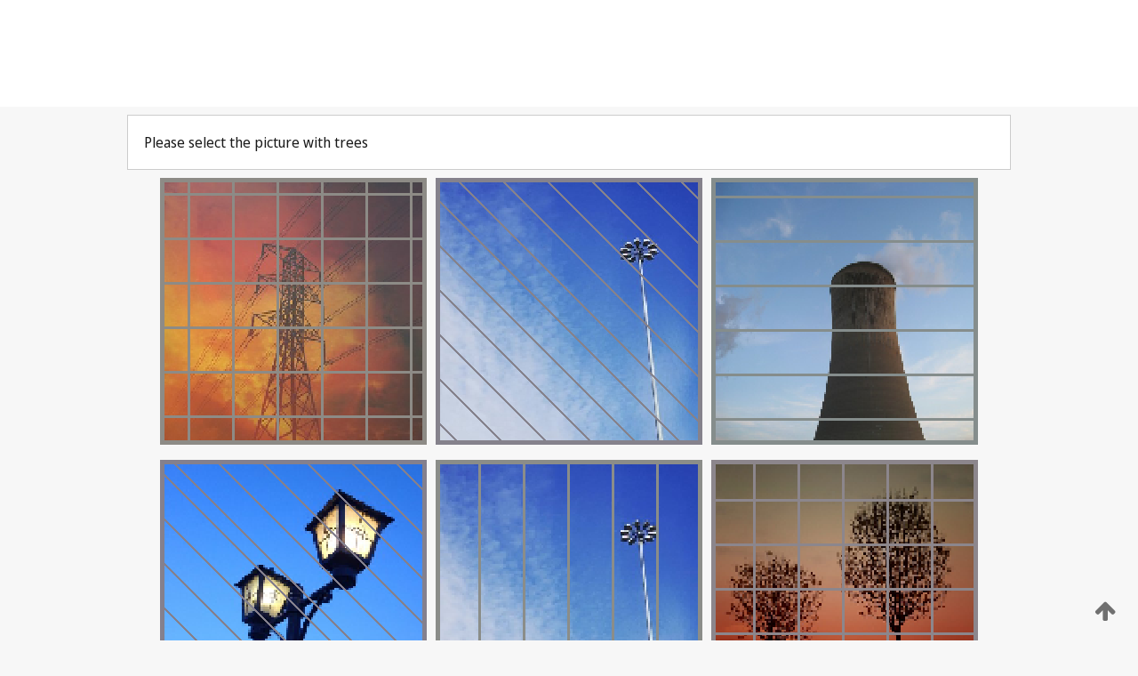

--- FILE ---
content_type: text/html;charset=UTF-8
request_url: https://patentscope.wipo.int/search/en/WO2012091827
body_size: 295763
content:
<!DOCTYPE html>
<html xmlns="http://www.w3.org/1999/xhtml"><head id="j_idt2">
	<meta http-equiv="X-UA-Compatible" content="IE=edge" />
	<meta lang="en" http-equiv="Content-Type" content="text/html;charset=utf-8" charset="utf-8" />

	
	<meta name="viewport" content="width=device-width, initial-scale=1.0, minimum-scale=1.0, maximum-scale=1.0" />
	
	<meta name="apple-mobile-web-app-capable" content="yes" />
	
	<meta name="apple-mobile-web-app-status-bar-style" content="black-translucent" />
		<meta name="Description" content="This patent search tool allows you not only to search the PCT database of about 2 million International Applications but also the worldwide patent collections. This search facility features: flexible search syntax; automatic word stemming and relevance ranking; as well as graphical results." />
		<meta name="Cache-Control" content="no-cache,no-store,must-revalidate" />
		<meta name="Expires" content="0" />
		<meta name="Pragma" content="no-cache" />
	
	<title>WIPO - Search International and National Patent Collections</title><link type="text/css" rel="stylesheet" href="/search/javax.faces.resource/theme.css.jsf?ln=primefaces-wipo" /><link type="text/css" rel="stylesheet" href="/search/javax.faces.resource/primefaces/fa/font-awesome.css.xhtml" /><script type="text/javascript" src="/search/javax.faces.resource/omnifaces.js.jsf;jsessionid=E64A952F1ADD074E8718677BA3A50577.wapp1nA?ln=omnifaces&amp;v=2.6.9"></script><link type="text/css" rel="stylesheet" href="/search/javax.faces.resource/css/components.css.jsf;jsessionid=E64A952F1ADD074E8718677BA3A50577.wapp1nA?ln=w-ps-cc" /><link type="text/css" rel="stylesheet" href="/search/javax.faces.resource/css/components.css.jsf;jsessionid=E64A952F1ADD074E8718677BA3A50577.wapp1nA?ln=ps-cc" /><link type="text/css" rel="stylesheet" href="/search/javax.faces.resource/css/common/common.css.jsf;jsessionid=E64A952F1ADD074E8718677BA3A50577.wapp1nA" /><link type="text/css" rel="stylesheet" href="/search/javax.faces.resource/css/common/primefaces-custom.css.jsf;jsessionid=E64A952F1ADD074E8718677BA3A50577.wapp1nA" /><link type="text/css" rel="stylesheet" href="/search/javax.faces.resource/css/common/wfaces-custom.css.jsf;jsessionid=E64A952F1ADD074E8718677BA3A50577.wapp1nA" /><link type="text/css" rel="stylesheet" href="/search/javax.faces.resource/css/wipo/ps-ulf-compatibility.css.jsf;jsessionid=E64A952F1ADD074E8718677BA3A50577.wapp1nA" /><link type="text/css" rel="stylesheet" href="/search/javax.faces.resource/primefaces/components.css.xhtml;jsessionid=E64A952F1ADD074E8718677BA3A50577.wapp1nA" /><script type="text/javascript" src="/search/javax.faces.resource/primefaces/jquery/jquery.js.xhtml;jsessionid=E64A952F1ADD074E8718677BA3A50577.wapp1nA"></script><script type="text/javascript" src="/search/javax.faces.resource/primefaces/core.js.xhtml;jsessionid=E64A952F1ADD074E8718677BA3A50577.wapp1nA"></script><script type="text/javascript" src="/search/javax.faces.resource/primefaces/components.js.xhtml;jsessionid=E64A952F1ADD074E8718677BA3A50577.wapp1nA"></script><script type="text/javascript" src="/search/javax.faces.resource/primefaces/jquery/jquery-plugins.js.xhtml;jsessionid=E64A952F1ADD074E8718677BA3A50577.wapp1nA"></script><script type="text/javascript" src="/search/javax.faces.resource/jsf.js.jsf;jsessionid=E64A952F1ADD074E8718677BA3A50577.wapp1nA?ln=javax.faces"></script><style type="text/css">
		/*	When the drawerTriggering element has a top/bottom padding/margin (as the mainmenu items), 
			the position of the drawer must be updated correspondignly.*/
		.settings-drawer.b-drawer.wf-drawer-fix-position {
			top: -0.75rem;
		}	
	</style><style type="text/css">
		/*	When the drawerTriggering element has a top/bottom padding/margin (as the mainmenu items), 
			the position of the drawer must be updated correspondignly.*/
		.feedback-drawer.b-drawer.wf-drawer-fix-position {
			top: -0.75rem;
		}
		
		.feedback-message {
			margin-top: 1rem;
		}
	</style><style type="text/css">
		/*	When the drawerTriggering element has a top/bottom padding/margin (as the mainmenu items), 
			the position of the drawer must be updated correspondignly.*/
		.feedback-drawer.b-drawer.wf-drawer-fix-position {
			top: -0.75rem;
		}
	</style><script type="text/javascript">if(window.PrimeFaces){PrimeFaces.settings.locale='en';}</script>
		<link href="/search/javax.faces.resource/w/css/wfaces.css.xhtml?v=1.0&amp;b=" rel="stylesheet" />




	<script>
		var APP_CTX='/search';
	</script>
		<script src="/search/javax.faces.resource/w/js/wfaces.js.xhtml?v=1.0&amp;b="></script><script type="text/javascript">
		epctmsg.lbl_designations_specific="Specific";
		epctmsg.lbl_designations_none="None";
		epctmsg.lbl_designations_all="All";
		epctmsg.lbl_designations_changeSelec="Change selection";
		epctmsg.lbl_designations_chooseDesig="Choose specific designations";
		epctmsg.no_results_text="No match for:";
	</script><script type="text/javascript" src="/search/javax.faces.resource/js/psa.js.jsf;jsessionid=E64A952F1ADD074E8718677BA3A50577.wapp1nA"></script>
			<script src="https://webcomponents.wipo.int/polyfills/webcomponents-loader.js"></script>
	  		
	  		<script src="https://webcomponents.wipo.int/wipo-navbar/wipo-navbar.js"></script><script type="text/javascript" src="/search/javax.faces.resource/js/components.js.jsf;jsessionid=E64A952F1ADD074E8718677BA3A50577.wapp1nA?ln=w-ps-cc"></script></head><body dir="ltr">
<div class="wf-overlayPanel"></div><div id="pageBlockUI" class="ui-blockui-content ui-widget ui-widget-content ui-corner-all ui-helper-hidden ui-shadow">
	<div class="b-infobox b-infobox--has-spinner">
	  <h4 class="b-infobox__title">
	    Processing
	  </h4>
	  <div class="b-infobox__text">
	    <p>
	    	Please wait...
	    </p>
	  </div>
	</div></div><script id="pageBlockUI_s" type="text/javascript">$(function(){PrimeFaces.cw("BlockUI","widget_pageBlockUI",{id:"pageBlockUI",block:"@(.b-page)"});});</script>
<div class="b-page b-page--application">
	<div class="b-navigation b-navigation--has-close"><wipo-navbar appId='app-0072' applicationName='PATENTSCOPE' applicationLink='/search/en' applicationCategory='patents' login='/search/wiposso/login' logout='/search/wiposso/logout' sso='unauthenticated' language='en' languageOptions='[{"code":"en","name":null,"link":null,"targetTab":null},{"code":"fr","name":null,"link":"/search/fr/detail.jsf?docId=WO2012091827","targetTab":null},{"code":"de","name":null,"link":"/search/de/detail.jsf?docId=WO2012091827","targetTab":null},{"code":"es","name":null,"link":"/search/es/detail.jsf?docId=WO2012091827","targetTab":null},{"code":"pt","name":null,"link":"/search/pt/detail.jsf?docId=WO2012091827","targetTab":null},{"code":"ru","name":null,"link":"/search/ru/detail.jsf?docId=WO2012091827","targetTab":null},{"code":"ja","name":null,"link":"/search/ja/detail.jsf?docId=WO2012091827","targetTab":null},{"code":"zh","name":null,"link":"/search/zh/detail.jsf?docId=WO2012091827","targetTab":null},{"code":"ko","name":null,"link":"/search/ko/detail.jsf?docId=WO2012091827","targetTab":null},{"code":"ar","name":null,"link":"/search/ar/detail.jsf?docId=WO2012091827","targetTab":null}]' userOptions='[{"code":null,"name":"SESSION QUERIES","link":"/search/en/reg/user_session_queries.jsf","targetTab":"_self"},{"code":null,"name":"SAVED QUERIES ","link":"/search/en/reg/user_queries.jsf","targetTab":"_self"},{"code":null,"name":"MARKUSH BATCHES","link":"/search/en/chemc/batches.jsf","targetTab":"_self"},{"code":null,"name":"WATCHED APPLICATIONS","link":"/search/en/reg/watching.jsf","targetTab":"_self"}]' helpOptions='[{"code":"contact","name":null,"link":"https://www3.wipo.int/contact/en/area.jsp?area=patentscope-db","targetTab":null},{"code":"faq","name":null,"link":"https://www.wipo.int/patentscope/en/faqs_patentscope.html","targetTab":null}]' helpMore='[{"code":null,"name":"PATENTSCOPE USERS COMMUNITY","link":"https://www.linkedin.com/groups/9811620/","targetTab":"_blank"},{"code":null,"name":"PATENTSCOPE HELP","link":"/search/en/help/help.jsf","targetTab":"_self"},{"code":null,"name":"TERMS OF USE","link":"https://www.wipo.int/patentscope/en/data/terms_patentscope.html","targetTab":"_blank"},{"code":null,"name":"PRIVACY POLICY","link":"https://www.wipo.int/tools/en/privacy_policy-ipportal.html","targetTab":"_blank"}]' hide-search='true'><div style='background:black; height: 48px; width: 100%'></div></wipo-navbar>
		
		
		<div class="b-navigation-floater-bottom">
			<a class="fa fa-fw fa-arrow-up" style="text-decoration:none; float: right; color: #707070; font-size: 26px; margin: 20px;" onclick="wscrollToTop();"></a>
		</div>
		
	</div>


	
	
	
	<div id="popups">
	</div>
	
	
	
	
	<div class="c-left-watermark">
	</div><div class="ps-no-content">
<form id="psCaptchaForm" name="psCaptchaForm" method="post" action="/search/en/detail.jsf;jsessionid=E64A952F1ADD074E8718677BA3A50577.wapp1nA?docId=WO2012091827" enctype="application/x-www-form-urlencoded">
<input type="hidden" name="psCaptchaForm" value="psCaptchaForm" />
<span id="psCaptchaPanel">
		
		<div class="b-step b-pointer-scope">
	 
			 <div class="b-step__content">
		    	
		    	<div class="b-step__content-top"><span id="pictures">
						
	<div class="b-view-panel    ">
		<div class="b-view-panel__content ">
			
			<div class="b-view-panel__fold-in">
				<div class="b-view-panel__section ">Please select the picture with trees 
				</div>
			</div>
		</div>
		
		<div class="b-view-panel__actions">
			<div class="b-view-panel__action-secondary">
			</div>
			<div class="b-view-panel__action-primary">
			</div>
		</div>


	</div>
				
				<div style="display: flex; justify-content: center;"><table id="graph">
<tbody>
<tr>
<td><a id="click1" href="#" class="ui-commandlink ui-widget" onclick="PrimeFaces.ab({s:&quot;click1&quot;,u:&quot;psCaptchaPanel&quot;,onst:function(cfg){$('#pictures').hide();}});return false;"><img id="image1" src="[data-uri]" alt="" class="ps-captcha-img" /></a></td>
<td><a id="click2" href="#" class="ui-commandlink ui-widget" onclick="PrimeFaces.ab({s:&quot;click2&quot;,u:&quot;psCaptchaPanel&quot;,onst:function(cfg){$('#pictures').hide();}});return false;"><img id="image2" src="[data-uri]" alt="" class="ps-captcha-img" /></a></td>
<td><a id="click3" href="#" class="ui-commandlink ui-widget" onclick="PrimeFaces.ab({s:&quot;click3&quot;,u:&quot;psCaptchaPanel&quot;,onst:function(cfg){$('#pictures').hide();}});return false;"><img id="image3" src="[data-uri]" alt="" class="ps-captcha-img" /></a></td>
</tr>
<tr>
<td><a id="click4" href="#" class="ui-commandlink ui-widget" onclick="PrimeFaces.ab({s:&quot;click4&quot;,u:&quot;psCaptchaPanel&quot;,onst:function(cfg){$('#pictures').hide();}});return false;"><img id="image4" src="[data-uri]" alt="" class="ps-captcha-img" /></a></td>
<td><a id="click5" href="#" class="ui-commandlink ui-widget" onclick="PrimeFaces.ab({s:&quot;click5&quot;,u:&quot;psCaptchaPanel&quot;,onst:function(cfg){$('#pictures').hide();}});return false;"><img id="image5" src="[data-uri]" alt="" class="ps-captcha-img" /></a></td>
<td><a id="click6" href="#" class="ui-commandlink ui-widget" onclick="PrimeFaces.ab({s:&quot;click6&quot;,u:&quot;psCaptchaPanel&quot;,onst:function(cfg){$('#pictures').hide();}});return false;"><img id="image6" src="[data-uri]" alt="" class="ps-captcha-img" /></a></td>
</tr>
</tbody>
</table>

			 	</div></span>
		    	</div>
		    	
		    	<div class="b-step__content-bottom">
		    	</div>
			 	
			 </div>
</div></span><input type="hidden" name="javax.faces.ViewState" id="j_id1:javax.faces.ViewState:0" value="-1440071078707628394:-7209395441147688676" autocomplete="off" />
</form></div>
	
	
	
	
	<div class="c-footer"> # - 
	</div>
</div><script type="text/javascript" id="j_idt55">
		if(typeof(load_w_scripts) != 'undefined') load_w_scripts();
	</script><script type="text/javascript" id="init_w_ps_components">
			load_w_ps_cc_scripts();
		</script><script type="text/javascript">OmniFaces.DeferredScript.add('/search/javax.faces.resource/js/components.js.jsf?ln=ps-cc');</script></body>
</html>